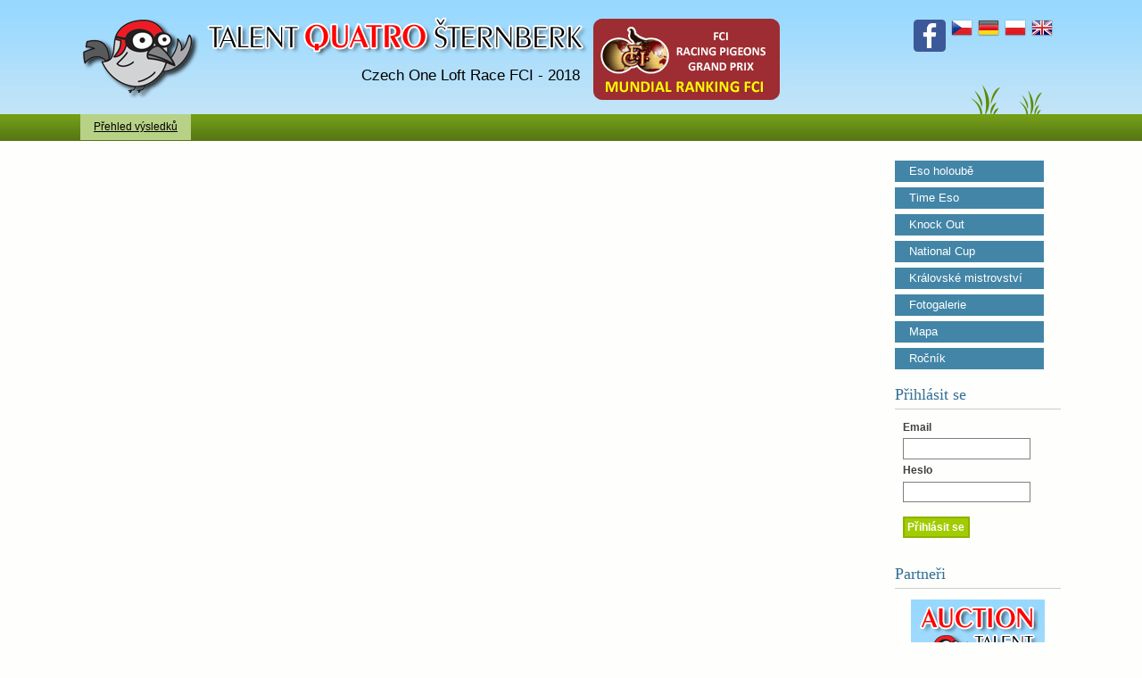

--- FILE ---
content_type: text/html; charset=windows-1250
request_url: https://2018.talent-quatro.cz/?pg=mapa
body_size: 2484
content:
<!DOCTYPE html PUBLIC "-//W3C//DTD XHTML 1.0 Strict//EN" "http://www.w3.org/TR/xhtml1/DTD/xhtml1-strict.dtd">
<html xmlns="http://www.w3.org/1999/xhtml" xml:lang="cs" lang="cs">
<head>
  <meta http-equiv="Content-Type" content="text/html; charset=windows-1250" />
  <title>Talent Šternberk</title>
  <meta name="robots" content="all,follow" />
  <META HTTP-EQUIV="Cache-Control" CONTENT="no-cache" />
  <META HTTP-EQUIV="pragma" CONTENT="no-cache" />
  <META HTTP-EQUIV="Expires" CONTENT="0" />
  
  <!-- CSS -->
  <link rel="stylesheet" href="css/default.css" type="text/css"/>
  <link rel="stylesheet" href="css/print.css" type="text/css" media="print" />
  <link rel="stylesheet" href="css/jquery.dataTables.css" type="text/css" />
  <link rel="stylesheet" href="css/jquery-ui/jquery-ui-1.10.1.custom.css" type="text/css" />

  <!-- JavaScript -->
  <script type="text/javascript" src="./jscripts/heslo.js"></script>
  <script type="text/javascript" src="./jscripts/jquery/jquery.js"></script>
  <script type="text/javascript" src="./jscripts/jquery/jquery.dataTables.js"></script>
  <script type="text/javascript" src="./jscripts/jquery/jquery-ui.js"></script>
  <script type="text/javascript" src="./jscripts/highslide/highslide.js"></script>
  <script src="./jscripts/editablegrid-2.0.1.js"></script>
</head>



<body id="top">



<!-- Hlavicka -->
<div id="header">
  <h1><a href="./" title="Kliknutímm se dostanete na úvodní stránku">Talent Šternberk<span> </span></a></h1>
  <div id="hdrp">Czech One Loft Race FCI - 2018</div>
  <a href="http://www.pigeons-grandprix.com/"><div id="fcilogo"></div></a>
  <a href="https://www.facebook.com/hol.tauben"><img id="fbicon" alt="Facebook Page" src="./images/fbicon.png" height="36px" /></a>
  <div id="drny">&nbsp;</div>
  <a href="./?set_lang=CZ"><div id="flag_cz"></div></a>
  <a href="./?set_lang=DE"><div id="flag_de"></div></a>
  <a href="./?set_lang=EN"><div id="flag_en"></div></a>
  <a href="./?set_lang=PL"><div id="flag_pl"></div></a>
</div>
<!-- /Hlavicka -->



<hr class="noscreen" />




<!-- Horni menu -->
<div id="menu-box">
  <div class="menu">
    <ul>
              <li><a href="./" class="active">Přehled výsledků</a></li>	   
       
      
                </ul>
  </div>
</div>
<!-- /Horni menu -->



<hr class="noscreen" />



<!-- Page -->
<div id="page">



        <!-- Lev- sloupec -->
        <div id="one">
        <div id="one-in">
    

<script type="text/javascript"
   src="http://maps.googleapis.com/maps/api/js?sensor=false">
</script>

<script type="text/javascript">
  function initialize() {
    
    // vychozi zobrazeni mapy
    var latlng = new google.maps.LatLng(48.146816, 17.109326);
    var myOptions = {
      zoom: 6,
      center: latlng,
      mapTypeId: google.maps.MapTypeId.ROADMAP
    };
    map = new google.maps.Map(document.getElementById("map_canvas"), myOptions);
    
    var imageHome = './icons/homeflag.png';
    var imageRed = './icons/red.png';
    var imageGreen = './icons/green.png';
    
    
    //var coordHome  = new google.maps.LatLng(49.730119,17.295249);
    var coordHome  = new google.maps.LatLng(49.728218, 17.279100);
    
    
    var markerHome = new google.maps.Marker({ position: coordHome, map: map, title:"Talent ďż˝ternberk", icon: imageHome });
    
    
    

  }
   
</script>

<div id="map_canvas" style="width:100%; min-height:600px; margin: 0; padding: 0; border: none;"></div>



<script type="text/javascript">
initialize();
</script>
        <div class="cleaner">&nbsp;</div>
        </div>
        </div>
  <!-- Levy sloupec konec -->



  <hr class="noscreen" />



  <!-- Pravy sloupec -->
        <div id="two">
        <div id="two-in">

    <!-- Menu -->
    <div id="rozcestnik">
                        		    <a id="lay" href="?pg=eso">Eso holoubě</a>
		    <a id="lay" href="?pg=time">Time Eso</a>
		    <a id="lay" href="?pg=knockout">Knock Out</a>					  
		    <a id="lay" href="?pg=nc">National Cup</a>					  
		    <a id="lay" href="?pg=km">Královské mistrovství</a>							  
			  <a id="lay" href="?pg=fotogalerie">Fotogalerie</a>	  
	      <a id="lay" href="?pg=mapa">Mapa</a>
			  <a id="lay" href="http://hist.talent-quatro.cz/">Ročník</a>	  			  
		      </div>
    <!-- /Menu -->



    <!-- P-ihla-ov-n- -->
                    <h2>Přihlásit se</h2>
            <form action="./?pg=login&akce=login" class="loginform" method="POST">
                          <p>
                            <label>Email</label>
                            <input name="floginemail" value="" type="text" size="18" />
                        <label>Heslo</label>
                      <input name="floginheslo" value="" type="password" size="18" />
                                  <br /><br />
                  <input class="button" type="submit" value="Přihlásit se" />
                    </p>
        </form>
                    <!-- /P-ihla-ov-n- -->

    <!--
    <h2><!--Mobilní verze</h2>
      <a href="https://play.google.com/store/apps/details?id=org.starhill.walda.talentquatro&utm_source=global_co&utm_medium=prtnr&utm_content=Mar2515&utm_campaign=PartBadge&pcampaignid=MKT-AC-global-none-all-co-pr-py-PartBadges-Oct1515-1"><img alt="Get it on Google Play" src="https://play.google.com/intl/en_us/badges/images/apps/en-play-badge-border.png" height="43px"/></a>
     <a href="https://www.facebook.com/Czech-Talent-Quatro-788560887932531"><img alt="Facebook Page" src="./images/fbicon.png" height="36px" style="margin-bottom: 3px;"/></a>
    <br><br>
    -->

    <!-- Sponzors -->
    <h2>Partneři</h2>
    <div id="partners">
      <a href="http://www.auction-talent.com/">
      <img src="./images/banner/auct_banner.png">
      </a>
      <hr>
      <a href="http://www.oneloftracing.com/">
      <img src="./images/olrwl.png">
      </a>
      <hr>
      <a href="http://natural-granen.com/">
      <img src="./images/natural2.png">
      </a>
      <hr>
      <a href="http://www.natural-elite-pigeons.be/">
      <img src="./images/eon.jpg">
      </a>
      <hr>
      <a href="http://www.herbots.be/">
      <img src="./images/herbots.png">
      </a>
      <hr>
      <a href="http://www.tipes.de/">
      <img src="./images/tipes2.png">
      </a>

    </div>

    <!-- /Sponzors -->

                <br />
                <div class="cleaner">&nbsp;</div>

        </div>
        </div>
  <!-- /Pravy sloupec -->



  <div class="cleaner">&nbsp;</div>
  <hr class="noscreen" />



</div>
<!-- /Page -->


<!-- Paticka -->
<div id="footer">
  <p class="left"><a href="http://www.ecoteam.cz/">Ecoteam Matu-ka</a> 2016 (CZ) VM
  <p class="right"><a id="print" href="#" onclick="print();" title="Pokud m-te vypnut- JavaScript, str-nku vytisknete pomoc- prohl-e-e">Print this page</a>,&nbsp; &uarr; <a href="#top">Up</a>
  <div class="cleaner">&nbsp;</div>
  <div class="cleaner">&nbsp;</div>
</div>
<!-- //Paticka END -->

</body>
</html>